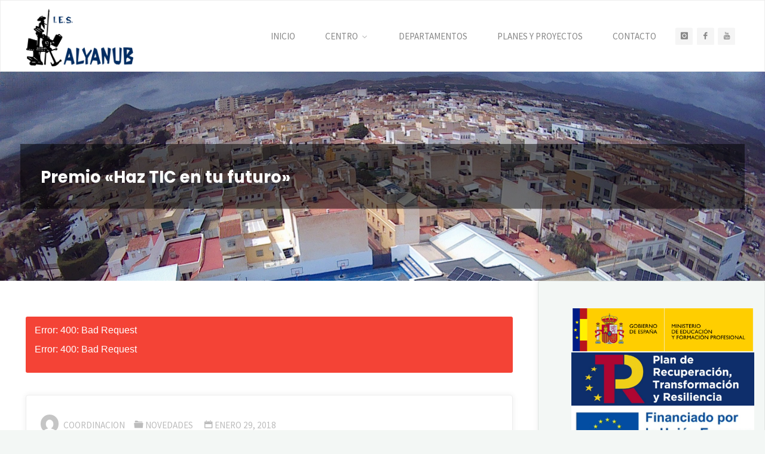

--- FILE ---
content_type: text/html; charset=UTF-8
request_url: https://iesalyanub.es/premio-haz-tic-en-tu-futuro
body_size: 20458
content:
<!DOCTYPE html>
<html lang="es">
<head>
<meta name="viewport" content="width=device-width, user-scalable=yes, initial-scale=1.0">
<meta http-equiv="X-UA-Compatible" content="IE=edge" /><meta charset="UTF-8">
<link rel="profile" href="http://gmpg.org/xfn/11">
<title>Premio «Haz TIC en tu futuro» &#8211; Instituto de Educación Secundaria</title>
<meta name='robots' content='max-image-preview:large' />
<link rel='dns-prefetch' href='//fonts.googleapis.com' />
<link rel="alternate" type="application/rss+xml" title="Instituto de Educación Secundaria &raquo; Feed" href="https://iesalyanub.es/feed" />
<link rel="alternate" type="application/rss+xml" title="Instituto de Educación Secundaria &raquo; Feed de los comentarios" href="https://iesalyanub.es/comments/feed" />
<link rel="alternate" title="oEmbed (JSON)" type="application/json+oembed" href="https://iesalyanub.es/wp-json/oembed/1.0/embed?url=https%3A%2F%2Fiesalyanub.es%2Fpremio-haz-tic-en-tu-futuro" />
<link rel="alternate" title="oEmbed (XML)" type="text/xml+oembed" href="https://iesalyanub.es/wp-json/oembed/1.0/embed?url=https%3A%2F%2Fiesalyanub.es%2Fpremio-haz-tic-en-tu-futuro&#038;format=xml" />
<style id='wp-img-auto-sizes-contain-inline-css'>
img:is([sizes=auto i],[sizes^="auto," i]){contain-intrinsic-size:3000px 1500px}
/*# sourceURL=wp-img-auto-sizes-contain-inline-css */
</style>
<style id='wp-emoji-styles-inline-css'>

	img.wp-smiley, img.emoji {
		display: inline !important;
		border: none !important;
		box-shadow: none !important;
		height: 1em !important;
		width: 1em !important;
		margin: 0 0.07em !important;
		vertical-align: -0.1em !important;
		background: none !important;
		padding: 0 !important;
	}
/*# sourceURL=wp-emoji-styles-inline-css */
</style>
<style id='wp-block-library-inline-css'>
:root{--wp-block-synced-color:#7a00df;--wp-block-synced-color--rgb:122,0,223;--wp-bound-block-color:var(--wp-block-synced-color);--wp-editor-canvas-background:#ddd;--wp-admin-theme-color:#007cba;--wp-admin-theme-color--rgb:0,124,186;--wp-admin-theme-color-darker-10:#006ba1;--wp-admin-theme-color-darker-10--rgb:0,107,160.5;--wp-admin-theme-color-darker-20:#005a87;--wp-admin-theme-color-darker-20--rgb:0,90,135;--wp-admin-border-width-focus:2px}@media (min-resolution:192dpi){:root{--wp-admin-border-width-focus:1.5px}}.wp-element-button{cursor:pointer}:root .has-very-light-gray-background-color{background-color:#eee}:root .has-very-dark-gray-background-color{background-color:#313131}:root .has-very-light-gray-color{color:#eee}:root .has-very-dark-gray-color{color:#313131}:root .has-vivid-green-cyan-to-vivid-cyan-blue-gradient-background{background:linear-gradient(135deg,#00d084,#0693e3)}:root .has-purple-crush-gradient-background{background:linear-gradient(135deg,#34e2e4,#4721fb 50%,#ab1dfe)}:root .has-hazy-dawn-gradient-background{background:linear-gradient(135deg,#faaca8,#dad0ec)}:root .has-subdued-olive-gradient-background{background:linear-gradient(135deg,#fafae1,#67a671)}:root .has-atomic-cream-gradient-background{background:linear-gradient(135deg,#fdd79a,#004a59)}:root .has-nightshade-gradient-background{background:linear-gradient(135deg,#330968,#31cdcf)}:root .has-midnight-gradient-background{background:linear-gradient(135deg,#020381,#2874fc)}:root{--wp--preset--font-size--normal:16px;--wp--preset--font-size--huge:42px}.has-regular-font-size{font-size:1em}.has-larger-font-size{font-size:2.625em}.has-normal-font-size{font-size:var(--wp--preset--font-size--normal)}.has-huge-font-size{font-size:var(--wp--preset--font-size--huge)}.has-text-align-center{text-align:center}.has-text-align-left{text-align:left}.has-text-align-right{text-align:right}.has-fit-text{white-space:nowrap!important}#end-resizable-editor-section{display:none}.aligncenter{clear:both}.items-justified-left{justify-content:flex-start}.items-justified-center{justify-content:center}.items-justified-right{justify-content:flex-end}.items-justified-space-between{justify-content:space-between}.screen-reader-text{border:0;clip-path:inset(50%);height:1px;margin:-1px;overflow:hidden;padding:0;position:absolute;width:1px;word-wrap:normal!important}.screen-reader-text:focus{background-color:#ddd;clip-path:none;color:#444;display:block;font-size:1em;height:auto;left:5px;line-height:normal;padding:15px 23px 14px;text-decoration:none;top:5px;width:auto;z-index:100000}html :where(.has-border-color){border-style:solid}html :where([style*=border-top-color]){border-top-style:solid}html :where([style*=border-right-color]){border-right-style:solid}html :where([style*=border-bottom-color]){border-bottom-style:solid}html :where([style*=border-left-color]){border-left-style:solid}html :where([style*=border-width]){border-style:solid}html :where([style*=border-top-width]){border-top-style:solid}html :where([style*=border-right-width]){border-right-style:solid}html :where([style*=border-bottom-width]){border-bottom-style:solid}html :where([style*=border-left-width]){border-left-style:solid}html :where(img[class*=wp-image-]){height:auto;max-width:100%}:where(figure){margin:0 0 1em}html :where(.is-position-sticky){--wp-admin--admin-bar--position-offset:var(--wp-admin--admin-bar--height,0px)}@media screen and (max-width:600px){html :where(.is-position-sticky){--wp-admin--admin-bar--position-offset:0px}}

/*# sourceURL=wp-block-library-inline-css */
</style><style id='wp-block-button-inline-css'>
.wp-block-button__link{align-content:center;box-sizing:border-box;cursor:pointer;display:inline-block;height:100%;text-align:center;word-break:break-word}.wp-block-button__link.aligncenter{text-align:center}.wp-block-button__link.alignright{text-align:right}:where(.wp-block-button__link){border-radius:9999px;box-shadow:none;padding:calc(.667em + 2px) calc(1.333em + 2px);text-decoration:none}.wp-block-button[style*=text-decoration] .wp-block-button__link{text-decoration:inherit}.wp-block-buttons>.wp-block-button.has-custom-width{max-width:none}.wp-block-buttons>.wp-block-button.has-custom-width .wp-block-button__link{width:100%}.wp-block-buttons>.wp-block-button.has-custom-font-size .wp-block-button__link{font-size:inherit}.wp-block-buttons>.wp-block-button.wp-block-button__width-25{width:calc(25% - var(--wp--style--block-gap, .5em)*.75)}.wp-block-buttons>.wp-block-button.wp-block-button__width-50{width:calc(50% - var(--wp--style--block-gap, .5em)*.5)}.wp-block-buttons>.wp-block-button.wp-block-button__width-75{width:calc(75% - var(--wp--style--block-gap, .5em)*.25)}.wp-block-buttons>.wp-block-button.wp-block-button__width-100{flex-basis:100%;width:100%}.wp-block-buttons.is-vertical>.wp-block-button.wp-block-button__width-25{width:25%}.wp-block-buttons.is-vertical>.wp-block-button.wp-block-button__width-50{width:50%}.wp-block-buttons.is-vertical>.wp-block-button.wp-block-button__width-75{width:75%}.wp-block-button.is-style-squared,.wp-block-button__link.wp-block-button.is-style-squared{border-radius:0}.wp-block-button.no-border-radius,.wp-block-button__link.no-border-radius{border-radius:0!important}:root :where(.wp-block-button .wp-block-button__link.is-style-outline),:root :where(.wp-block-button.is-style-outline>.wp-block-button__link){border:2px solid;padding:.667em 1.333em}:root :where(.wp-block-button .wp-block-button__link.is-style-outline:not(.has-text-color)),:root :where(.wp-block-button.is-style-outline>.wp-block-button__link:not(.has-text-color)){color:currentColor}:root :where(.wp-block-button .wp-block-button__link.is-style-outline:not(.has-background)),:root :where(.wp-block-button.is-style-outline>.wp-block-button__link:not(.has-background)){background-color:initial;background-image:none}
/*# sourceURL=https://iesalyanub.es/wp-includes/blocks/button/style.min.css */
</style>
<style id='wp-block-heading-inline-css'>
h1:where(.wp-block-heading).has-background,h2:where(.wp-block-heading).has-background,h3:where(.wp-block-heading).has-background,h4:where(.wp-block-heading).has-background,h5:where(.wp-block-heading).has-background,h6:where(.wp-block-heading).has-background{padding:1.25em 2.375em}h1.has-text-align-left[style*=writing-mode]:where([style*=vertical-lr]),h1.has-text-align-right[style*=writing-mode]:where([style*=vertical-rl]),h2.has-text-align-left[style*=writing-mode]:where([style*=vertical-lr]),h2.has-text-align-right[style*=writing-mode]:where([style*=vertical-rl]),h3.has-text-align-left[style*=writing-mode]:where([style*=vertical-lr]),h3.has-text-align-right[style*=writing-mode]:where([style*=vertical-rl]),h4.has-text-align-left[style*=writing-mode]:where([style*=vertical-lr]),h4.has-text-align-right[style*=writing-mode]:where([style*=vertical-rl]),h5.has-text-align-left[style*=writing-mode]:where([style*=vertical-lr]),h5.has-text-align-right[style*=writing-mode]:where([style*=vertical-rl]),h6.has-text-align-left[style*=writing-mode]:where([style*=vertical-lr]),h6.has-text-align-right[style*=writing-mode]:where([style*=vertical-rl]){rotate:180deg}
/*# sourceURL=https://iesalyanub.es/wp-includes/blocks/heading/style.min.css */
</style>
<style id='wp-block-image-inline-css'>
.wp-block-image>a,.wp-block-image>figure>a{display:inline-block}.wp-block-image img{box-sizing:border-box;height:auto;max-width:100%;vertical-align:bottom}@media not (prefers-reduced-motion){.wp-block-image img.hide{visibility:hidden}.wp-block-image img.show{animation:show-content-image .4s}}.wp-block-image[style*=border-radius] img,.wp-block-image[style*=border-radius]>a{border-radius:inherit}.wp-block-image.has-custom-border img{box-sizing:border-box}.wp-block-image.aligncenter{text-align:center}.wp-block-image.alignfull>a,.wp-block-image.alignwide>a{width:100%}.wp-block-image.alignfull img,.wp-block-image.alignwide img{height:auto;width:100%}.wp-block-image .aligncenter,.wp-block-image .alignleft,.wp-block-image .alignright,.wp-block-image.aligncenter,.wp-block-image.alignleft,.wp-block-image.alignright{display:table}.wp-block-image .aligncenter>figcaption,.wp-block-image .alignleft>figcaption,.wp-block-image .alignright>figcaption,.wp-block-image.aligncenter>figcaption,.wp-block-image.alignleft>figcaption,.wp-block-image.alignright>figcaption{caption-side:bottom;display:table-caption}.wp-block-image .alignleft{float:left;margin:.5em 1em .5em 0}.wp-block-image .alignright{float:right;margin:.5em 0 .5em 1em}.wp-block-image .aligncenter{margin-left:auto;margin-right:auto}.wp-block-image :where(figcaption){margin-bottom:1em;margin-top:.5em}.wp-block-image.is-style-circle-mask img{border-radius:9999px}@supports ((-webkit-mask-image:none) or (mask-image:none)) or (-webkit-mask-image:none){.wp-block-image.is-style-circle-mask img{border-radius:0;-webkit-mask-image:url('data:image/svg+xml;utf8,<svg viewBox="0 0 100 100" xmlns="http://www.w3.org/2000/svg"><circle cx="50" cy="50" r="50"/></svg>');mask-image:url('data:image/svg+xml;utf8,<svg viewBox="0 0 100 100" xmlns="http://www.w3.org/2000/svg"><circle cx="50" cy="50" r="50"/></svg>');mask-mode:alpha;-webkit-mask-position:center;mask-position:center;-webkit-mask-repeat:no-repeat;mask-repeat:no-repeat;-webkit-mask-size:contain;mask-size:contain}}:root :where(.wp-block-image.is-style-rounded img,.wp-block-image .is-style-rounded img){border-radius:9999px}.wp-block-image figure{margin:0}.wp-lightbox-container{display:flex;flex-direction:column;position:relative}.wp-lightbox-container img{cursor:zoom-in}.wp-lightbox-container img:hover+button{opacity:1}.wp-lightbox-container button{align-items:center;backdrop-filter:blur(16px) saturate(180%);background-color:#5a5a5a40;border:none;border-radius:4px;cursor:zoom-in;display:flex;height:20px;justify-content:center;opacity:0;padding:0;position:absolute;right:16px;text-align:center;top:16px;width:20px;z-index:100}@media not (prefers-reduced-motion){.wp-lightbox-container button{transition:opacity .2s ease}}.wp-lightbox-container button:focus-visible{outline:3px auto #5a5a5a40;outline:3px auto -webkit-focus-ring-color;outline-offset:3px}.wp-lightbox-container button:hover{cursor:pointer;opacity:1}.wp-lightbox-container button:focus{opacity:1}.wp-lightbox-container button:focus,.wp-lightbox-container button:hover,.wp-lightbox-container button:not(:hover):not(:active):not(.has-background){background-color:#5a5a5a40;border:none}.wp-lightbox-overlay{box-sizing:border-box;cursor:zoom-out;height:100vh;left:0;overflow:hidden;position:fixed;top:0;visibility:hidden;width:100%;z-index:100000}.wp-lightbox-overlay .close-button{align-items:center;cursor:pointer;display:flex;justify-content:center;min-height:40px;min-width:40px;padding:0;position:absolute;right:calc(env(safe-area-inset-right) + 16px);top:calc(env(safe-area-inset-top) + 16px);z-index:5000000}.wp-lightbox-overlay .close-button:focus,.wp-lightbox-overlay .close-button:hover,.wp-lightbox-overlay .close-button:not(:hover):not(:active):not(.has-background){background:none;border:none}.wp-lightbox-overlay .lightbox-image-container{height:var(--wp--lightbox-container-height);left:50%;overflow:hidden;position:absolute;top:50%;transform:translate(-50%,-50%);transform-origin:top left;width:var(--wp--lightbox-container-width);z-index:9999999999}.wp-lightbox-overlay .wp-block-image{align-items:center;box-sizing:border-box;display:flex;height:100%;justify-content:center;margin:0;position:relative;transform-origin:0 0;width:100%;z-index:3000000}.wp-lightbox-overlay .wp-block-image img{height:var(--wp--lightbox-image-height);min-height:var(--wp--lightbox-image-height);min-width:var(--wp--lightbox-image-width);width:var(--wp--lightbox-image-width)}.wp-lightbox-overlay .wp-block-image figcaption{display:none}.wp-lightbox-overlay button{background:none;border:none}.wp-lightbox-overlay .scrim{background-color:#fff;height:100%;opacity:.9;position:absolute;width:100%;z-index:2000000}.wp-lightbox-overlay.active{visibility:visible}@media not (prefers-reduced-motion){.wp-lightbox-overlay.active{animation:turn-on-visibility .25s both}.wp-lightbox-overlay.active img{animation:turn-on-visibility .35s both}.wp-lightbox-overlay.show-closing-animation:not(.active){animation:turn-off-visibility .35s both}.wp-lightbox-overlay.show-closing-animation:not(.active) img{animation:turn-off-visibility .25s both}.wp-lightbox-overlay.zoom.active{animation:none;opacity:1;visibility:visible}.wp-lightbox-overlay.zoom.active .lightbox-image-container{animation:lightbox-zoom-in .4s}.wp-lightbox-overlay.zoom.active .lightbox-image-container img{animation:none}.wp-lightbox-overlay.zoom.active .scrim{animation:turn-on-visibility .4s forwards}.wp-lightbox-overlay.zoom.show-closing-animation:not(.active){animation:none}.wp-lightbox-overlay.zoom.show-closing-animation:not(.active) .lightbox-image-container{animation:lightbox-zoom-out .4s}.wp-lightbox-overlay.zoom.show-closing-animation:not(.active) .lightbox-image-container img{animation:none}.wp-lightbox-overlay.zoom.show-closing-animation:not(.active) .scrim{animation:turn-off-visibility .4s forwards}}@keyframes show-content-image{0%{visibility:hidden}99%{visibility:hidden}to{visibility:visible}}@keyframes turn-on-visibility{0%{opacity:0}to{opacity:1}}@keyframes turn-off-visibility{0%{opacity:1;visibility:visible}99%{opacity:0;visibility:visible}to{opacity:0;visibility:hidden}}@keyframes lightbox-zoom-in{0%{transform:translate(calc((-100vw + var(--wp--lightbox-scrollbar-width))/2 + var(--wp--lightbox-initial-left-position)),calc(-50vh + var(--wp--lightbox-initial-top-position))) scale(var(--wp--lightbox-scale))}to{transform:translate(-50%,-50%) scale(1)}}@keyframes lightbox-zoom-out{0%{transform:translate(-50%,-50%) scale(1);visibility:visible}99%{visibility:visible}to{transform:translate(calc((-100vw + var(--wp--lightbox-scrollbar-width))/2 + var(--wp--lightbox-initial-left-position)),calc(-50vh + var(--wp--lightbox-initial-top-position))) scale(var(--wp--lightbox-scale));visibility:hidden}}
/*# sourceURL=https://iesalyanub.es/wp-includes/blocks/image/style.min.css */
</style>
<style id='wp-block-list-inline-css'>
ol,ul{box-sizing:border-box}:root :where(.wp-block-list.has-background){padding:1.25em 2.375em}
/*# sourceURL=https://iesalyanub.es/wp-includes/blocks/list/style.min.css */
</style>
<style id='wp-block-buttons-inline-css'>
.wp-block-buttons{box-sizing:border-box}.wp-block-buttons.is-vertical{flex-direction:column}.wp-block-buttons.is-vertical>.wp-block-button:last-child{margin-bottom:0}.wp-block-buttons>.wp-block-button{display:inline-block;margin:0}.wp-block-buttons.is-content-justification-left{justify-content:flex-start}.wp-block-buttons.is-content-justification-left.is-vertical{align-items:flex-start}.wp-block-buttons.is-content-justification-center{justify-content:center}.wp-block-buttons.is-content-justification-center.is-vertical{align-items:center}.wp-block-buttons.is-content-justification-right{justify-content:flex-end}.wp-block-buttons.is-content-justification-right.is-vertical{align-items:flex-end}.wp-block-buttons.is-content-justification-space-between{justify-content:space-between}.wp-block-buttons.aligncenter{text-align:center}.wp-block-buttons:not(.is-content-justification-space-between,.is-content-justification-right,.is-content-justification-left,.is-content-justification-center) .wp-block-button.aligncenter{margin-left:auto;margin-right:auto;width:100%}.wp-block-buttons[style*=text-decoration] .wp-block-button,.wp-block-buttons[style*=text-decoration] .wp-block-button__link{text-decoration:inherit}.wp-block-buttons.has-custom-font-size .wp-block-button__link{font-size:inherit}.wp-block-buttons .wp-block-button__link{width:100%}.wp-block-button.aligncenter{text-align:center}
/*# sourceURL=https://iesalyanub.es/wp-includes/blocks/buttons/style.min.css */
</style>
<style id='wp-block-group-inline-css'>
.wp-block-group{box-sizing:border-box}:where(.wp-block-group.wp-block-group-is-layout-constrained){position:relative}
/*# sourceURL=https://iesalyanub.es/wp-includes/blocks/group/style.min.css */
</style>
<style id='wp-block-separator-inline-css'>
@charset "UTF-8";.wp-block-separator{border:none;border-top:2px solid}:root :where(.wp-block-separator.is-style-dots){height:auto;line-height:1;text-align:center}:root :where(.wp-block-separator.is-style-dots):before{color:currentColor;content:"···";font-family:serif;font-size:1.5em;letter-spacing:2em;padding-left:2em}.wp-block-separator.is-style-dots{background:none!important;border:none!important}
/*# sourceURL=https://iesalyanub.es/wp-includes/blocks/separator/style.min.css */
</style>
<link rel='stylesheet' id='qligg-swiper-css' href='https://iesalyanub.es/wp-content/plugins/insta-gallery/assets/frontend/swiper/swiper.min.css?ver=4.6.1' media='all' />
<link rel='stylesheet' id='qligg-frontend-css' href='https://iesalyanub.es/wp-content/plugins/insta-gallery/build/frontend/css/style.css?ver=4.6.1' media='all' />
<style id='global-styles-inline-css'>
:root{--wp--preset--aspect-ratio--square: 1;--wp--preset--aspect-ratio--4-3: 4/3;--wp--preset--aspect-ratio--3-4: 3/4;--wp--preset--aspect-ratio--3-2: 3/2;--wp--preset--aspect-ratio--2-3: 2/3;--wp--preset--aspect-ratio--16-9: 16/9;--wp--preset--aspect-ratio--9-16: 9/16;--wp--preset--color--black: #000000;--wp--preset--color--cyan-bluish-gray: #abb8c3;--wp--preset--color--white: #ffffff;--wp--preset--color--pale-pink: #f78da7;--wp--preset--color--vivid-red: #cf2e2e;--wp--preset--color--luminous-vivid-orange: #ff6900;--wp--preset--color--luminous-vivid-amber: #fcb900;--wp--preset--color--light-green-cyan: #7bdcb5;--wp--preset--color--vivid-green-cyan: #00d084;--wp--preset--color--pale-cyan-blue: #8ed1fc;--wp--preset--color--vivid-cyan-blue: #0693e3;--wp--preset--color--vivid-purple: #9b51e0;--wp--preset--color--accent-1: #1e73be;--wp--preset--color--accent-2: #8d9196;--wp--preset--color--headings: #444444;--wp--preset--color--sitetext: #777777;--wp--preset--color--sitebg: #FFFFFF;--wp--preset--gradient--vivid-cyan-blue-to-vivid-purple: linear-gradient(135deg,rgb(6,147,227) 0%,rgb(155,81,224) 100%);--wp--preset--gradient--light-green-cyan-to-vivid-green-cyan: linear-gradient(135deg,rgb(122,220,180) 0%,rgb(0,208,130) 100%);--wp--preset--gradient--luminous-vivid-amber-to-luminous-vivid-orange: linear-gradient(135deg,rgb(252,185,0) 0%,rgb(255,105,0) 100%);--wp--preset--gradient--luminous-vivid-orange-to-vivid-red: linear-gradient(135deg,rgb(255,105,0) 0%,rgb(207,46,46) 100%);--wp--preset--gradient--very-light-gray-to-cyan-bluish-gray: linear-gradient(135deg,rgb(238,238,238) 0%,rgb(169,184,195) 100%);--wp--preset--gradient--cool-to-warm-spectrum: linear-gradient(135deg,rgb(74,234,220) 0%,rgb(151,120,209) 20%,rgb(207,42,186) 40%,rgb(238,44,130) 60%,rgb(251,105,98) 80%,rgb(254,248,76) 100%);--wp--preset--gradient--blush-light-purple: linear-gradient(135deg,rgb(255,206,236) 0%,rgb(152,150,240) 100%);--wp--preset--gradient--blush-bordeaux: linear-gradient(135deg,rgb(254,205,165) 0%,rgb(254,45,45) 50%,rgb(107,0,62) 100%);--wp--preset--gradient--luminous-dusk: linear-gradient(135deg,rgb(255,203,112) 0%,rgb(199,81,192) 50%,rgb(65,88,208) 100%);--wp--preset--gradient--pale-ocean: linear-gradient(135deg,rgb(255,245,203) 0%,rgb(182,227,212) 50%,rgb(51,167,181) 100%);--wp--preset--gradient--electric-grass: linear-gradient(135deg,rgb(202,248,128) 0%,rgb(113,206,126) 100%);--wp--preset--gradient--midnight: linear-gradient(135deg,rgb(2,3,129) 0%,rgb(40,116,252) 100%);--wp--preset--font-size--small: 10px;--wp--preset--font-size--medium: 20px;--wp--preset--font-size--large: 27px;--wp--preset--font-size--x-large: 42px;--wp--preset--font-size--normal: 17px;--wp--preset--font-size--larger: 43px;--wp--preset--spacing--20: 0.44rem;--wp--preset--spacing--30: 0.67rem;--wp--preset--spacing--40: 1rem;--wp--preset--spacing--50: 1.5rem;--wp--preset--spacing--60: 2.25rem;--wp--preset--spacing--70: 3.38rem;--wp--preset--spacing--80: 5.06rem;--wp--preset--shadow--natural: 6px 6px 9px rgba(0, 0, 0, 0.2);--wp--preset--shadow--deep: 12px 12px 50px rgba(0, 0, 0, 0.4);--wp--preset--shadow--sharp: 6px 6px 0px rgba(0, 0, 0, 0.2);--wp--preset--shadow--outlined: 6px 6px 0px -3px rgb(255, 255, 255), 6px 6px rgb(0, 0, 0);--wp--preset--shadow--crisp: 6px 6px 0px rgb(0, 0, 0);}:where(.is-layout-flex){gap: 0.5em;}:where(.is-layout-grid){gap: 0.5em;}body .is-layout-flex{display: flex;}.is-layout-flex{flex-wrap: wrap;align-items: center;}.is-layout-flex > :is(*, div){margin: 0;}body .is-layout-grid{display: grid;}.is-layout-grid > :is(*, div){margin: 0;}:where(.wp-block-columns.is-layout-flex){gap: 2em;}:where(.wp-block-columns.is-layout-grid){gap: 2em;}:where(.wp-block-post-template.is-layout-flex){gap: 1.25em;}:where(.wp-block-post-template.is-layout-grid){gap: 1.25em;}.has-black-color{color: var(--wp--preset--color--black) !important;}.has-cyan-bluish-gray-color{color: var(--wp--preset--color--cyan-bluish-gray) !important;}.has-white-color{color: var(--wp--preset--color--white) !important;}.has-pale-pink-color{color: var(--wp--preset--color--pale-pink) !important;}.has-vivid-red-color{color: var(--wp--preset--color--vivid-red) !important;}.has-luminous-vivid-orange-color{color: var(--wp--preset--color--luminous-vivid-orange) !important;}.has-luminous-vivid-amber-color{color: var(--wp--preset--color--luminous-vivid-amber) !important;}.has-light-green-cyan-color{color: var(--wp--preset--color--light-green-cyan) !important;}.has-vivid-green-cyan-color{color: var(--wp--preset--color--vivid-green-cyan) !important;}.has-pale-cyan-blue-color{color: var(--wp--preset--color--pale-cyan-blue) !important;}.has-vivid-cyan-blue-color{color: var(--wp--preset--color--vivid-cyan-blue) !important;}.has-vivid-purple-color{color: var(--wp--preset--color--vivid-purple) !important;}.has-black-background-color{background-color: var(--wp--preset--color--black) !important;}.has-cyan-bluish-gray-background-color{background-color: var(--wp--preset--color--cyan-bluish-gray) !important;}.has-white-background-color{background-color: var(--wp--preset--color--white) !important;}.has-pale-pink-background-color{background-color: var(--wp--preset--color--pale-pink) !important;}.has-vivid-red-background-color{background-color: var(--wp--preset--color--vivid-red) !important;}.has-luminous-vivid-orange-background-color{background-color: var(--wp--preset--color--luminous-vivid-orange) !important;}.has-luminous-vivid-amber-background-color{background-color: var(--wp--preset--color--luminous-vivid-amber) !important;}.has-light-green-cyan-background-color{background-color: var(--wp--preset--color--light-green-cyan) !important;}.has-vivid-green-cyan-background-color{background-color: var(--wp--preset--color--vivid-green-cyan) !important;}.has-pale-cyan-blue-background-color{background-color: var(--wp--preset--color--pale-cyan-blue) !important;}.has-vivid-cyan-blue-background-color{background-color: var(--wp--preset--color--vivid-cyan-blue) !important;}.has-vivid-purple-background-color{background-color: var(--wp--preset--color--vivid-purple) !important;}.has-black-border-color{border-color: var(--wp--preset--color--black) !important;}.has-cyan-bluish-gray-border-color{border-color: var(--wp--preset--color--cyan-bluish-gray) !important;}.has-white-border-color{border-color: var(--wp--preset--color--white) !important;}.has-pale-pink-border-color{border-color: var(--wp--preset--color--pale-pink) !important;}.has-vivid-red-border-color{border-color: var(--wp--preset--color--vivid-red) !important;}.has-luminous-vivid-orange-border-color{border-color: var(--wp--preset--color--luminous-vivid-orange) !important;}.has-luminous-vivid-amber-border-color{border-color: var(--wp--preset--color--luminous-vivid-amber) !important;}.has-light-green-cyan-border-color{border-color: var(--wp--preset--color--light-green-cyan) !important;}.has-vivid-green-cyan-border-color{border-color: var(--wp--preset--color--vivid-green-cyan) !important;}.has-pale-cyan-blue-border-color{border-color: var(--wp--preset--color--pale-cyan-blue) !important;}.has-vivid-cyan-blue-border-color{border-color: var(--wp--preset--color--vivid-cyan-blue) !important;}.has-vivid-purple-border-color{border-color: var(--wp--preset--color--vivid-purple) !important;}.has-vivid-cyan-blue-to-vivid-purple-gradient-background{background: var(--wp--preset--gradient--vivid-cyan-blue-to-vivid-purple) !important;}.has-light-green-cyan-to-vivid-green-cyan-gradient-background{background: var(--wp--preset--gradient--light-green-cyan-to-vivid-green-cyan) !important;}.has-luminous-vivid-amber-to-luminous-vivid-orange-gradient-background{background: var(--wp--preset--gradient--luminous-vivid-amber-to-luminous-vivid-orange) !important;}.has-luminous-vivid-orange-to-vivid-red-gradient-background{background: var(--wp--preset--gradient--luminous-vivid-orange-to-vivid-red) !important;}.has-very-light-gray-to-cyan-bluish-gray-gradient-background{background: var(--wp--preset--gradient--very-light-gray-to-cyan-bluish-gray) !important;}.has-cool-to-warm-spectrum-gradient-background{background: var(--wp--preset--gradient--cool-to-warm-spectrum) !important;}.has-blush-light-purple-gradient-background{background: var(--wp--preset--gradient--blush-light-purple) !important;}.has-blush-bordeaux-gradient-background{background: var(--wp--preset--gradient--blush-bordeaux) !important;}.has-luminous-dusk-gradient-background{background: var(--wp--preset--gradient--luminous-dusk) !important;}.has-pale-ocean-gradient-background{background: var(--wp--preset--gradient--pale-ocean) !important;}.has-electric-grass-gradient-background{background: var(--wp--preset--gradient--electric-grass) !important;}.has-midnight-gradient-background{background: var(--wp--preset--gradient--midnight) !important;}.has-small-font-size{font-size: var(--wp--preset--font-size--small) !important;}.has-medium-font-size{font-size: var(--wp--preset--font-size--medium) !important;}.has-large-font-size{font-size: var(--wp--preset--font-size--large) !important;}.has-x-large-font-size{font-size: var(--wp--preset--font-size--x-large) !important;}
/*# sourceURL=global-styles-inline-css */
</style>

<style id='classic-theme-styles-inline-css'>
/*! This file is auto-generated */
.wp-block-button__link{color:#fff;background-color:#32373c;border-radius:9999px;box-shadow:none;text-decoration:none;padding:calc(.667em + 2px) calc(1.333em + 2px);font-size:1.125em}.wp-block-file__button{background:#32373c;color:#fff;text-decoration:none}
/*# sourceURL=/wp-includes/css/classic-themes.min.css */
</style>
<link rel='stylesheet' id='contact-form-7-css' href='https://iesalyanub.es/wp-content/plugins/contact-form-7/includes/css/styles.css?ver=5.9.4' media='all' />
<link rel='stylesheet' id='kahuna-themefonts-css' href='https://iesalyanub.es/wp-content/themes/kahuna/resources/fonts/fontfaces.css?ver=1.7.0.1' media='all' />
<link rel='stylesheet' id='kahuna-googlefonts-css' href='//fonts.googleapis.com/css?family=Source+Sans+Pro%3A400%2C300%2C700%7CSource+Sans+Pro%3A%7CPoppins%3A%7CSource+Sans+Pro%3A100%2C200%2C300%2C400%2C500%2C600%2C700%2C800%2C900%7CPoppins%3A700%7CSource+Sans+Pro%3A400&#038;ver=1.7.0.1' media='all' />
<link rel='stylesheet' id='kahuna-main-css' href='https://iesalyanub.es/wp-content/themes/kahuna/style.css?ver=1.7.0.1' media='all' />
<style id='kahuna-main-inline-css'>
 body:not(.kahuna-landing-page) #container, #site-header-main-inside, #colophon-inside, .footer-inside, #breadcrumbs-container-inside, #header-page-title { margin: 0 auto; max-width: 1380px; } body:not(.kahuna-landing-page) #container { max-width: calc( 1380px - 4em ); } #primary { width: 320px; } #secondary { width: 380px; } #container.one-column .main { width: 100%; } #container.two-columns-right #secondary { float: right; } #container.two-columns-right .main, .two-columns-right #breadcrumbs { width: calc( 100% - 380px ); float: left; } #container.two-columns-left #primary { float: left; } #container.two-columns-left .main, .two-columns-left #breadcrumbs { width: calc( 100% - 320px ); float: right; } #container.three-columns-right #primary, #container.three-columns-left #primary, #container.three-columns-sided #primary { float: left; } #container.three-columns-right #secondary, #container.three-columns-left #secondary, #container.three-columns-sided #secondary { float: left; } #container.three-columns-right #primary, #container.three-columns-left #secondary { margin-left: 0%; margin-right: 0%; } #container.three-columns-right .main, .three-columns-right #breadcrumbs { width: calc( 100% - 700px ); float: left; } #container.three-columns-left .main, .three-columns-left #breadcrumbs { width: calc( 100% - 700px ); float: right; } #container.three-columns-sided #secondary { float: right; } #container.three-columns-sided .main, .three-columns-sided #breadcrumbs { width: calc( 100% - 700px ); float: right; } .three-columns-sided #breadcrumbs { margin: 0 calc( 0% + 380px ) 0 -1920px; } html { font-family: 'Source Sans Pro'; font-weight: 400; font-size: 17px; font-weight: 400; line-height: 1.8; } #site-title { font-family: Poppins; font-size: 110%; font-weight: 700; } #access ul li a { font-family: Source Sans Pro; font-size: 90%; font-weight: 400; } .widget-title { font-family: Poppins; font-size: 100%; font-weight: 700; } .widget-container { font-family: Source Sans Pro; font-size: 100%; font-weight: 400; } .entry-title, .page-title { font-family: Poppins; font-size: 160%; font-weight: 700; } .entry-meta > span { font-family: Source Sans Pro; font-weight: 400; } /*.post-thumbnail-container*/ .entry-meta > span { font-size: 90%; } .page-link, .pagination, .author-info .author-link, .comment .reply a, .comment-meta, .byline { font-family: Source Sans Pro; } .content-masonry .entry-title { font-size: 128%; } h1 { font-size: 2.33em; } h2 { font-size: 2.06em; } h3 { font-size: 1.79em; } h4 { font-size: 1.52em; } h5 { font-size: 1.25em; } h6 { font-size: 0.98em; } h1, h2, h3, h4, h5, h6 { font-family: Poppins; font-weight: 700; } body { color: #777777; background-color: #F3F7f5; } .lp-staticslider .staticslider-caption-title, .seriousslider.seriousslider-theme .seriousslider-caption-title, .lp-staticslider .staticslider-caption-text, .seriousslider.seriousslider-theme .seriousslider-caption-text, .lp-staticslider .staticslider-caption-text a { color: #FFFFFF; } #site-header-main, #site-header-main.header-fixed #site-header-main-inside, #access ul ul, .menu-search-animated .searchform input[type="search"], #access .menu-search-animated .searchform, #access::after, .kahuna-over-menu .header-fixed#site-header-main, .kahuna-over-menu .header-fixed#site-header-main #access:after { background-color: #FFFFFF; } #site-header-main { border-bottom-color: rgba(0,0,0,.05); } .kahuna-over-menu .header-fixed#site-header-main #site-title a, #nav-toggle { color: #1e73be; } #access > div > ul > li, #access > div > ul > li > a, .kahuna-over-menu .header-fixed#site-header-main #access > div > ul > li:not([class*='current']), .kahuna-over-menu .header-fixed#site-header-main #access > div > ul > li:not([class*='current']) > a, .kahuna-over-menu .header-fixed#site-header-main #sheader.socials a::before, #sheader.socials a::before, #access .menu-search-animated .searchform input[type="search"], #mobile-menu { color: #888888; } .kahuna-over-menu .header-fixed#site-header-main #sheader.socials a:hover::before, #sheader.socials a:hover::before { color: #FFFFFF; } #access ul.sub-menu li a, #access ul.children li a { color: #888888; } #access ul.sub-menu li a, #access ul.children li a { background-color: #FFFFFF; } #access > div > ul > li:hover > a, #access > div > ul > li a:hover, #access > div > ul > li:hover, .kahuna-over-menu .header-fixed#site-header-main #access > div > ul > li > a:hover, .kahuna-over-menu .header-fixed#site-header-main #access > div > ul > li:hover { color: #1e73be; } #access > div > ul > li > a > span::before, #site-title::before { background-color: #1e73be; } #site-title a:hover { color: #1e73be; } #access > div > ul > li.current_page_item > a, #access > div > ul > li.current-menu-item > a, #access > div > ul > li.current_page_ancestor > a, #access > div > ul > li.current-menu-ancestor > a, #access .sub-menu, #access .children, .kahuna-over-menu .header-fixed#site-header-main #access > div > ul > li > a { color: #8d9196; } #access ul.children > li.current_page_item > a, #access ul.sub-menu > li.current-menu-item > a, #access ul.children > li.current_page_ancestor > a, #access ul.sub-menu > li.current-menu-ancestor > a { color: #8d9196; } #access .sub-menu li:not(:last-child) span, #access .children li:not(:last-child) span { border-bottom: 1px solid #eeeeee; } .searchform .searchsubmit { color: #777777; } body:not(.kahuna-landing-page) article.hentry, body:not(.kahuna-landing-page) .main, body.kahuna-boxed-layout:not(.kahuna-landing-page) #container { background-color: #FFFFFF; } .pagination a, .pagination span { border-color: #eeeeee; } .page-link a, .page-link span em { background-color: #eeeeee; } .pagination a:hover, .pagination span:hover, .page-link a:hover, .page-link span em:hover { background-color: #eeeeee; } .post-thumbnail-container .featured-image-meta, #header-page-title-inside, .lp-staticslider .staticslider-caption-text span, .seriousslider.seriousslider-theme .seriousslider-caption-text span { background-color: rgba(0,0,0, 0.5); } .lp-staticslider .staticslider-caption-title span, .seriousslider.seriousslider-theme .seriousslider-caption-title span { background-color: rgba(30,115,190, 0.5); } .post-thumbnail-container .featured-image-link::before { background-color: #1e73be; } #header-page-title .entry-meta .bl_categ a { background-color: #1e73be; } #header-page-title .entry-meta .bl_categ a:hover { background-color: #2f84cf; } .widget-title span { border-bottom-color: #1e73be; } #colophon, #footer { background-color: #1E2C35; color: #BBBBBB; } #colophon { border-top: 5px solid #414f58 } #footer-bottom { background: #192730; } .entry-title a:active, .entry-title a:hover { color: #1e73be; } .entry-title a:hover { border-top-color: #1e73be; } span.entry-format { color: #1e73be; } .entry-content blockquote::before, .entry-content blockquote::after { color: rgba(119,119,119,0.2); } .entry-content h5, .entry-content h6, .lp-text-content h5, .lp-text-content h6 { color: #8d9196; } .entry-content h1, .entry-content h2, .entry-content h3, .entry-content h4, .lp-text-content h1, .lp-text-content h2, .lp-text-content h3, .lp-text-content h4 { color: #444444; } a { color: #1e73be; } a:hover, .entry-meta span a:hover, .comments-link a:hover { color: #8d9196; } .entry-meta > span.comments-link { top: 0.8em; } .socials a:before { color: #1e73be; } #sheader.socials a:before { background-color: #f5f5f5; } #sfooter.socials a:before, .widget_cryout_socials .socials a:before { background-color: #28363f; } .sidey .socials a:before { background-color: #FFFFFF; } #sheader.socials a:hover:before { background-color: #1e73be; color: #FFFFFF; } #sfooter.socials a:hover:before, .widget_cryout_socials .socials a:hover:before { background-color: #1e73be; color: #1E2C35; } .sidey a:hover:before { background-color: #1e73be; color: #FFFFFF; } .kahuna-normalizedtags #content .tagcloud a { color: #FFFFFF; background-color: #1e73be; } .kahuna-normalizedtags #content .tagcloud a:hover { background-color: #8d9196; } #nav-fixed i, #nav-fixed a + a { background-color: rgba(215,215,215,0.8); } #nav-fixed a:hover i, #nav-fixed a:hover + a, #nav-fixed a + a:hover { background-color: rgba(30,115,190,0.8); } #nav-fixed i, #nav-fixed span { color: #FFFFFF; } button#toTop { color: #1e73be; border-color: #1e73be; } button#toTop:hover { background-color: #1e73be; color: #F3F7f5; border-color: #1e73be; } @media (max-width: 800px) { .cryout #footer-bottom .footer-inside { padding-top: 2.5em; } .cryout .footer-inside a#toTop {background-color: #1e73be; color: #F3F7f5;} .cryout .footer-inside a#toTop:hover { opacity: 0.8;} } a.continue-reading-link, .continue-reading-link::after { background-color:#1e73be; color: #FFFFFF; } .entry-meta .icon-metas:before { color: #bcbcbc; } .kahuna-caption-one .main .wp-caption .wp-caption-text { border-bottom-color: #eeeeee; } .kahuna-caption-two .main .wp-caption .wp-caption-text { background-color: #f5f5f5; } .kahuna-image-one .entry-content img[class*="align"], .kahuna-image-one .entry-summary img[class*="align"], .kahuna-image-two .entry-content img[class*='align'], .kahuna-image-two .entry-summary img[class*='align'] { border-color: #eeeeee; } .kahuna-image-five .entry-content img[class*='align'], .kahuna-image-five .entry-summary img[class*='align'] { border-color: #1e73be; } /* diffs */ span.edit-link a.post-edit-link, span.edit-link a.post-edit-link:hover, span.edit-link .icon-edit:before { color: #777777; } .searchform { border-color: #ebebeb; } #breadcrumbs-container { background-color: #f8f8f8; } .entry-meta span, .entry-meta a, .entry-utility span, .entry-utility a, .entry-meta time, #breadcrumbs-nav, #header-page-title .byline, .footermenu ul li span.sep { color: #bcbcbc; } .footermenu ul li a:hover { color: #1e73be; } .footermenu ul li a::after { background: #1e73be; } #breadcrumbs-nav a { color: #9e9e9e; } .entry-meta span.entry-sticky { background-color: #bcbcbc; color: #FFFFFF; } #commentform { } code, #nav-below .nav-previous a:before, #nav-below .nav-next a:before { background-color: #eeeeee; } pre, .comment-author { border-color: #eeeeee; } pre { background-color: #f8f8f8; } .commentlist .comment-body, .commentlist .pingback { background-color: #f5f5f5; } .commentlist .comment-body::after { border-top-color: #f5f5f5; } article .author-info { border-color: #eeeeee; } .page-header.pad-container { border-color: #eeeeee; } .comment-meta a { color: #dadada; } .commentlist .reply a { color: #c6c6c6; } .commentlist .reply a:hover { border-bottom-color: #1e73be; } select, input[type], textarea { color: #777777; border-color: #e9e9e9; } .searchform input[type="search"], .searchform input[type="search"]:hover, .searchform input[type="search"]:focus { background-color: #FFFFFF; } input[type]:hover, textarea:hover, select:hover, input[type]:focus, textarea:focus, select:focus { background: #f5f5f5; } button, input[type="button"], input[type="submit"], input[type="reset"] { background-color: #1e73be; color: #FFFFFF; } button:hover, input[type="button"]:hover, input[type="submit"]:hover, input[type="reset"]:hover { background-color: #8d9196; } hr { background-color: #f0f0f0; } /* gutenberg */ .wp-block-image.alignwide { margin-left: calc( ( 4% + 2.5em ) * -1 ); margin-right: calc( ( 4% + 2.5em ) * -1 ); } .wp-block-image.alignwide img { /* width: calc( 109% + 5em ); max-width: calc( 109% + 5em ); */ } .has-accent-1-color, .has-accent-1-color:hover { color: #1e73be; } .has-accent-2-color, .has-accent-2-color:hover { color: #8d9196; } .has-headings-color, .has-headings-color:hover { color: #444444; } .has-sitetext-color, .has-sitetext-color:hover { color: #777777; } .has-sitebg-color, .has-sitebg-color:hover { color: #FFFFFF; } .has-accent-1-background-color { background-color: #1e73be; } .has-accent-2-background-color { background-color: #8d9196; } .has-headings-background-color { background-color: #444444; } .has-sitetext-background-color { background-color: #777777; } .has-sitebg-background-color { background-color: #FFFFFF; } .has-small-font-size { font-size: 10px; } .has-regular-font-size { font-size: 17px; } .has-large-font-size { font-size: 27px; } .has-larger-font-size { font-size: 43px; } .has-huge-font-size { font-size: 43px; } /* woocommerce */ .woocommerce-page #respond input#submit.alt, .woocommerce a.button.alt, .woocommerce-page button.button.alt, .woocommerce input.button.alt, .woocommerce #respond input#submit, .woocommerce a.button, .woocommerce button.button, .woocommerce input.button { background-color: #1e73be; color: #FFFFFF; line-height: 1.8; } .woocommerce #respond input#submit:hover, .woocommerce a.button:hover, .woocommerce button.button:hover, .woocommerce input.button:hover { background-color: #4095e0; color: #FFFFFF;} .woocommerce-page #respond input#submit.alt, .woocommerce a.button.alt, .woocommerce-page button.button.alt, .woocommerce input.button.alt { background-color: #8d9196; color: #FFFFFF; line-height: 1.8; } .woocommerce-page #respond input#submit.alt:hover, .woocommerce a.button.alt:hover, .woocommerce-page button.button.alt:hover, .woocommerce input.button.alt:hover { background-color: #afb3b8; color: #FFFFFF;} .woocommerce div.product .woocommerce-tabs ul.tabs li.active { border-bottom-color: #FFFFFF; } .woocommerce #respond input#submit.alt.disabled, .woocommerce #respond input#submit.alt.disabled:hover, .woocommerce #respond input#submit.alt:disabled, .woocommerce #respond input#submit.alt:disabled:hover, .woocommerce #respond input#submit.alt[disabled]:disabled, .woocommerce #respond input#submit.alt[disabled]:disabled:hover, .woocommerce a.button.alt.disabled, .woocommerce a.button.alt.disabled:hover, .woocommerce a.button.alt:disabled, .woocommerce a.button.alt:disabled:hover, .woocommerce a.button.alt[disabled]:disabled, .woocommerce a.button.alt[disabled]:disabled:hover, .woocommerce button.button.alt.disabled, .woocommerce button.button.alt.disabled:hover, .woocommerce button.button.alt:disabled, .woocommerce button.button.alt:disabled:hover, .woocommerce button.button.alt[disabled]:disabled, .woocommerce button.button.alt[disabled]:disabled:hover, .woocommerce input.button.alt.disabled, .woocommerce input.button.alt.disabled:hover, .woocommerce input.button.alt:disabled, .woocommerce input.button.alt:disabled:hover, .woocommerce input.button.alt[disabled]:disabled, .woocommerce input.button.alt[disabled]:disabled:hover { background-color: #8d9196; } .woocommerce ul.products li.product .price, .woocommerce div.product p.price, .woocommerce div.product span.price { color: #a9a9a9 } #add_payment_method #payment, .woocommerce-cart #payment, .woocommerce-checkout #payment { background: #f5f5f5; } .woocommerce .main .page-title { /*font-size: -0.004em; */ } /* mobile menu */ nav#mobile-menu { background-color: #FFFFFF; } #mobile-nav .searchform input[type="search"]{ background-color: #eeeeee; border-color: rgba(0,0,0,0.15); } nav#mobile-menu ul li.menu-burger { background-color: #f7f7f7 } .main .entry-content, .main .entry-summary { text-align: inherit; } .main p, .main ul, .main ol, .main dd, .main pre, .main hr { margin-bottom: 1em; } .main .entry-content p { text-indent: 0em; } .main a.post-featured-image { background-position: center center; } #header-widget-area { width: 33%; right: 10px; } .kahuna-striped-table .main thead th, .kahuna-bordered-table .main thead th, .kahuna-striped-table .main td, .kahuna-striped-table .main th, .kahuna-bordered-table .main th, .kahuna-bordered-table .main td { border-color: #e9e9e9; } .kahuna-clean-table .main th, .kahuna-striped-table .main tr:nth-child(even) td, .kahuna-striped-table .main tr:nth-child(even) th { background-color: #f6f6f6; } .kahuna-cropped-featured .main .post-thumbnail-container { height: 350px; } .kahuna-responsive-featured .main .post-thumbnail-container { max-height: 350px; height: auto; } article.hentry .article-inner, #content-masonry article.hentry .article-inner { padding: 3%; } #breadcrumbs-nav, body.woocommerce.woocommerce-page #breadcrumbs-nav, .pad-container { padding: 3%; } .kahuna-magazine-two.archive #breadcrumbs-nav, .kahuna-magazine-two.archive .pad-container, .kahuna-magazine-two.search #breadcrumbs-nav, .kahuna-magazine-two.search .pad-container { padding: 1.5%; } .kahuna-magazine-three.archive #breadcrumbs-nav, .kahuna-magazine-three.archive .pad-container, .kahuna-magazine-three.search #breadcrumbs-nav, .kahuna-magazine-three.search .pad-container { padding: 1%; } #site-header-main { height:120px; } #access .menu-search-animated .searchform { height: 119px; line-height: 119px; } .menu-search-animated, #sheader-container, .identity, #nav-toggle { height:120px; line-height:120px; } #access div > ul > li > a { line-height:120px; } #branding { height:120px; } .kahuna-responsive-headerimage #masthead #header-image-main-inside { max-height: 350px; } .kahuna-cropped-headerimage #masthead #header-image-main-inside { height: 350px; } #site-text { display: none; } .kahuna-fixed-menu #header-image-main { margin-top: 120px; } @media (max-width: 640px) { #header-page-title .entry-title { font-size: 140%; } } .lp-staticslider .staticslider-caption, .seriousslider.seriousslider-theme .seriousslider-caption, .kahuna-landing-page .lp-blocks-inside, .kahuna-landing-page .lp-boxes-inside, .kahuna-landing-page .lp-text-inside, .kahuna-landing-page .lp-posts-inside, .kahuna-landing-page .lp-page-inside, .kahuna-landing-page .lp-section-header, .kahuna-landing-page .content-widget { max-width: 1380px; } .kahuna-landing-page .content-widget { margin: 0 auto; } .lp-staticslider { max-height: calc(100vh - 120px); } a.staticslider-button:nth-child(2n+1), .seriousslider-theme .seriousslider-caption-buttons a:nth-child(2n+1) { background-color: #1e73be; color: #FFFFFF; border-color: #055aa5; } .staticslider-button:nth-child(2n+1):hover, .seriousslider-theme .seriousslider-caption-buttons a:nth-child(2n+1):hover { background-color: #055aa5; } a.staticslider-button:nth-child(2n), .seriousslider-theme .seriousslider-caption-buttons a:nth-child(2n) { color: #8d9196; background-color: #FFFFFF; border-color: #e6e6e6; } a.staticslider-button:nth-child(2n):hover, .seriousslider-theme .seriousslider-caption-buttons a:nth-child(2n):hover { background-color: #e6e6e6; } .kahuna-landing-page #header-image-main-inside { display: block; } .lp-block { background: #FFFFFF; } .lp-block:hover { box-shadow: 0 0 20px rgba(0,0,0, 0.15); } .lp-block i[class^=blicon]::before { color: #FFFFFF; border-color: #0f64af; background-color: #1e73be; } .lp-block:hover i::before { background-color: #0f64af; } .lp-block i:after { background-color: #1e73be; } .lp-block:hover i:after { background-color: #8d9196; } .lp-block-text, .lp-boxes-static .lp-box-text, .lp-section-desc { color: #9f9f9f; } .lp-blocks { background-color: #EEEFF0; } .lp-boxes { background-color: #ECEFF2; } .lp-text { background-color: #F7F8F9; } .lp-boxes-static .lp-box:hover { box-shadow: 0 0 20px rgba(0,0,0, 0.15); } .lp-boxes-static .lp-box-image::after { background-color: #1e73be; } .lp-boxes-static .lp-box-image .box-overlay { background-color: #3287d2; } .lp-box-titlelink:hover { color: #1e73be; } .lp-boxes-1 .lp-box .lp-box-image { height: 350px; } .lp-boxes-2 .lp-box .lp-box-image { height: 400px; } .lp-box-readmore:hover { color: #1e73be; } #lp-posts, #lp-page { background-color: #FFF; } .lpbox-rnd1 { background-color: #b5b8bb; } .lpbox-rnd2 { background-color: #b0b3b6; } .lpbox-rnd3 { background-color: #abaeb1; } .lpbox-rnd4 { background-color: #a6a9ac; } .lpbox-rnd5 { background-color: #a1a4a7; } .lpbox-rnd6 { background-color: #9c9fa2; } .lpbox-rnd7 { background-color: #979a9d; } .lpbox-rnd8 { background-color: #929598; } 
/*# sourceURL=kahuna-main-inline-css */
</style>
<link rel="https://api.w.org/" href="https://iesalyanub.es/wp-json/" /><link rel="alternate" title="JSON" type="application/json" href="https://iesalyanub.es/wp-json/wp/v2/posts/669" /><link rel="EditURI" type="application/rsd+xml" title="RSD" href="https://iesalyanub.es/xmlrpc.php?rsd" />
<meta name="generator" content="WordPress 6.9" />
<link rel="canonical" href="https://iesalyanub.es/premio-haz-tic-en-tu-futuro" />
<link rel='shortlink' href='https://iesalyanub.es/?p=669' />
<link rel="author" href="http://new.iesalyanub.com"><link rel="icon" href="https://iesalyanub.es/wp-content/uploads/2024/04/cropped-cropped-imageonline-co-whitebackgroundremoved-32x32.png" sizes="32x32" />
<link rel="icon" href="https://iesalyanub.es/wp-content/uploads/2024/04/cropped-cropped-imageonline-co-whitebackgroundremoved-192x192.png" sizes="192x192" />
<link rel="apple-touch-icon" href="https://iesalyanub.es/wp-content/uploads/2024/04/cropped-cropped-imageonline-co-whitebackgroundremoved-180x180.png" />
<meta name="msapplication-TileImage" content="https://iesalyanub.es/wp-content/uploads/2024/04/cropped-cropped-imageonline-co-whitebackgroundremoved-270x270.png" />
		<style id="wp-custom-css">
			h1{
font-size: 1.4em;
}
h2{
font-size: 1.3em;
}

a:focus,a:visited,a:active{
  outline: none;
}

.template_7{

   background: linear-gradient(
90deg,#275cf6 0,#acc 100%) !important;
    border: 2px solid #1e73be !important;
}

#header-page-title-inside p{
color: white !important;
}

body:not(.home){
	.content-widget-before{
		display: none;
	}
}		</style>
		</head>

<body class="wp-singular post-template-default single single-post postid-669 single-format-standard wp-custom-logo wp-embed-responsive wp-theme-kahuna kahuna-image-three kahuna-caption-one kahuna-totop-normal kahuna-bordered-table kahuna-menu-right kahuna-responsive-headerimage kahuna-responsive-featured kahuna-magazine-one kahuna-magazine-layout kahuna-comment-placeholder kahuna-header-titles kahuna-elementborder kahuna-elementshadow kahuna-elementradius kahuna-article-animation-zoomIn" itemscope itemtype="http://schema.org/WebPage">
			<a class="skip-link screen-reader-text" href="#main" title="Saltar al contenido"> Saltar al contenido </a>
			<div id="site-wrapper">
	<header id="masthead" class="cryout"  itemscope itemtype="http://schema.org/WPHeader">

		<div id="site-header-main">
			<div id="site-header-main-inside">

								<nav id="mobile-menu">
					<div><ul id="mobile-nav" class=""><li id="menu-item-1246" class="menu-item menu-item-type-custom menu-item-object-custom menu-item-home menu-item-1246"><a href="http://iesalyanub.es/"><span>Inicio</span></a></li>
<li id="menu-item-1247" class="menu-item menu-item-type-custom menu-item-object-custom menu-item-has-children menu-item-1247"><a href="#"><span>Centro</span></a>
<ul class="sub-menu">
	<li id="menu-item-2666" class="menu-item menu-item-type-post_type menu-item-object-page menu-item-2666"><a href="https://iesalyanub.es/el-centro"><span>El Centro</span></a></li>
	<li id="menu-item-2664" class="menu-item menu-item-type-post_type menu-item-object-page menu-item-2664"><a href="https://iesalyanub.es/organigrama"><span>Organigrama</span></a></li>
	<li id="menu-item-2663" class="menu-item menu-item-type-post_type menu-item-object-page menu-item-2663"><a href="https://iesalyanub.es/oferta-educativa"><span>Oferta Educativa</span></a></li>
	<li id="menu-item-2665" class="menu-item menu-item-type-post_type menu-item-object-page menu-item-2665"><a href="https://iesalyanub.es/documentos-institucionales"><span>Documentos Institucionales</span></a></li>
	<li id="menu-item-1250" class="menu-item menu-item-type-custom menu-item-object-custom menu-item-1250"><a href="https://blogsaverroes.juntadeandalucia.es/eisoldeportocarrero/files/2025/06/Calendario_Escolar_25-26_Almeria.pdf"><span>Calendario</span></a></li>
	<li id="menu-item-2777" class="menu-item menu-item-type-post_type menu-item-object-page menu-item-2777"><a href="https://iesalyanub.es/libros-24-25"><span>Libros 24-25</span></a></li>
</ul>
</li>
<li id="menu-item-1417" class="menu-item menu-item-type-post_type menu-item-object-page menu-item-1417"><a href="https://iesalyanub.es/departamentos"><span>Departamentos</span></a></li>
<li id="menu-item-1409" class="menu-item menu-item-type-post_type menu-item-object-page menu-item-1409"><a href="https://iesalyanub.es/planes-y-proyectos"><span>Planes y Proyectos</span></a></li>
<li id="menu-item-2662" class="menu-item menu-item-type-post_type menu-item-object-page menu-item-2662"><a href="https://iesalyanub.es/contacto"><span>Contacto</span></a></li>
</ul></div>					<button id="nav-cancel"><i class="icon-cancel"></i></button>
				</nav> <!-- #mobile-menu -->
				
				<div id="branding">
					<div class="identity"><a href="https://iesalyanub.es/" id="logo" class="custom-logo-link" title="Instituto de Educación Secundaria" rel="home"><img   src="https://iesalyanub.es/wp-content/uploads/2021/11/cropped-logoquijote_letras-azules.png" class="custom-logo" alt="Instituto de Educación Secundaria" decoding="async" fetchpriority="high" srcset="https://iesalyanub.es/wp-content/uploads/2021/11/cropped-logoquijote_letras-azules.png 3385w, https://iesalyanub.es/wp-content/uploads/2021/11/cropped-logoquijote_letras-azules-300x160.png 300w, https://iesalyanub.es/wp-content/uploads/2021/11/cropped-logoquijote_letras-azules-1024x548.png 1024w, https://iesalyanub.es/wp-content/uploads/2021/11/cropped-logoquijote_letras-azules-768x411.png 768w, https://iesalyanub.es/wp-content/uploads/2021/11/cropped-logoquijote_letras-azules-1536x821.png 1536w, https://iesalyanub.es/wp-content/uploads/2021/11/cropped-logoquijote_letras-azules-2048x1095.png 2048w, https://iesalyanub.es/wp-content/uploads/2021/11/cropped-logoquijote_letras-azules-458x245.png 458w" sizes="(max-width: 3385px) 100vw, 3385px" /></a></div><div id="site-text"><div itemprop="headline" id="site-title"><span> <a href="https://iesalyanub.es/" title="Vera(Almería)" rel="home">Instituto de Educación Secundaria</a> </span></div><span id="site-description"  itemprop="description" >Vera(Almería)</span></div>				</div><!-- #branding -->

				<div id="sheader-container">
					<nav id="sheader" class="socials"><a target="_blank" href="https://www.instagram.com/iesalyanub/"  class="menu-item menu-item-type-custom menu-item-object-custom menu-item-1251"><span>Instagram</span></a><a target="_blank" href="https://es-es.facebook.com/iesalyanubVera/"  class="menu-item menu-item-type-custom menu-item-object-custom menu-item-1252"><span>Facebook</span></a><a href="https://www.youtube.com/user/IESAlyanub"  class="menu-item menu-item-type-custom menu-item-object-custom menu-item-1253"><span>Youtube</span></a></nav>				</div>

								<button id="nav-toggle" aria-label="Menú principal"><i class="icon-menu"></i></button>
				<nav id="access" role="navigation"  aria-label="Menú principal"  itemscope itemtype="http://schema.org/SiteNavigationElement">
						<div><ul id="prime_nav" class=""><li class="menu-item menu-item-type-custom menu-item-object-custom menu-item-home menu-item-1246"><a href="http://iesalyanub.es/"><span>Inicio</span></a></li>
<li class="menu-item menu-item-type-custom menu-item-object-custom menu-item-has-children menu-item-1247"><a href="#"><span>Centro</span></a>
<ul class="sub-menu">
	<li class="menu-item menu-item-type-post_type menu-item-object-page menu-item-2666"><a href="https://iesalyanub.es/el-centro"><span>El Centro</span></a></li>
	<li class="menu-item menu-item-type-post_type menu-item-object-page menu-item-2664"><a href="https://iesalyanub.es/organigrama"><span>Organigrama</span></a></li>
	<li class="menu-item menu-item-type-post_type menu-item-object-page menu-item-2663"><a href="https://iesalyanub.es/oferta-educativa"><span>Oferta Educativa</span></a></li>
	<li class="menu-item menu-item-type-post_type menu-item-object-page menu-item-2665"><a href="https://iesalyanub.es/documentos-institucionales"><span>Documentos Institucionales</span></a></li>
	<li class="menu-item menu-item-type-custom menu-item-object-custom menu-item-1250"><a href="https://blogsaverroes.juntadeandalucia.es/eisoldeportocarrero/files/2025/06/Calendario_Escolar_25-26_Almeria.pdf"><span>Calendario</span></a></li>
	<li class="menu-item menu-item-type-post_type menu-item-object-page menu-item-2777"><a href="https://iesalyanub.es/libros-24-25"><span>Libros 24-25</span></a></li>
</ul>
</li>
<li class="menu-item menu-item-type-post_type menu-item-object-page menu-item-1417"><a href="https://iesalyanub.es/departamentos"><span>Departamentos</span></a></li>
<li class="menu-item menu-item-type-post_type menu-item-object-page menu-item-1409"><a href="https://iesalyanub.es/planes-y-proyectos"><span>Planes y Proyectos</span></a></li>
<li class="menu-item menu-item-type-post_type menu-item-object-page menu-item-2662"><a href="https://iesalyanub.es/contacto"><span>Contacto</span></a></li>
</ul></div>				</nav><!-- #access -->
				
			</div><!-- #site-header-main-inside -->
		</div><!-- #site-header-main -->

		<div id="header-image-main">
			<div id="header-image-main-inside">
							<div class="header-image"  style="background-image: url(https://iesalyanub.es/wp-content/uploads/2024/04/IMG_9973-scaled-1.jpg)" ></div>
			<img class="header-image" alt="Premio «Haz TIC en tu futuro»" src="https://iesalyanub.es/wp-content/uploads/2024/04/IMG_9973-scaled-1.jpg" />
				    <div id="header-page-title">
        <div id="header-page-title-inside">
            <h1 class="entry-title"  itemprop="headline">Premio «Haz TIC en tu futuro»</h1>                    </div>
    </div> 			</div><!-- #header-image-main-inside -->
		</div><!-- #header-image-main -->

	</header><!-- #masthead -->

	
	
	<div id="content" class="cryout">
				 <nav id="nav-fixed"> 		<div class="nav-previous"><a href="https://iesalyanub.es/nuestro-alumnado-mediador-se-forma-durante-el-mes-de-enero" rel="prev"><i class="icon-fixed-nav"></i></a><a href="https://iesalyanub.es/nuestro-alumnado-mediador-se-forma-durante-el-mes-de-enero" rel="prev"><span>Nuestro alumnado mediador se forma durante el mes de enero</span></a></div>
		<div class="nav-next"><a href="https://iesalyanub.es/calendario-de-asignaturas-pendientes-de-la-eso" rel="next"><i class="icon-fixed-nav"></i></a><a href="https://iesalyanub.es/calendario-de-asignaturas-pendientes-de-la-eso" rel="next"><span>Calendario de asignaturas pendientes de la ESO</span></a></div>
	 </nav> <div id="container" class="two-columns-right">
	<main id="main" class="main">
				<aside class="content-widget content-widget-before"  itemscope itemtype="http://schema.org/WPSideBar">
			<section id="block-46" class="widget-container widget_block"><p>		<div id="instagram-gallery-feed-0" class="instagram-gallery-feed" data-feed="{&quot;id&quot;:0,&quot;account_id&quot;:&quot;6227674277316043&quot;,&quot;source&quot;:&quot;username&quot;,&quot;tag&quot;:&quot;wordpress&quot;,&quot;order_by&quot;:&quot;top_media&quot;,&quot;layout&quot;:&quot;carousel&quot;,&quot;limit&quot;:12,&quot;columns&quot;:3,&quot;lazy&quot;:false,&quot;spacing&quot;:10,&quot;highlight&quot;:{&quot;tag&quot;:&quot;&quot;,&quot;id&quot;:&quot;&quot;,&quot;position&quot;:&quot;1,3,5&quot;},&quot;reel&quot;:{&quot;hide&quot;:false},&quot;copyright&quot;:{&quot;hide&quot;:false,&quot;placeholder&quot;:&quot;&quot;},&quot;profile&quot;:{&quot;display&quot;:false,&quot;auto&quot;:false,&quot;username&quot;:&quot;&quot;,&quot;nickname&quot;:&quot;&quot;,&quot;website&quot;:&quot;&quot;,&quot;biography&quot;:&quot;&quot;,&quot;link_text&quot;:&quot;Follow&quot;,&quot;website_text&quot;:&quot;Website&quot;,&quot;avatar&quot;:&quot;&quot;},&quot;box&quot;:{&quot;display&quot;:false,&quot;padding&quot;:1,&quot;radius&quot;:0,&quot;background&quot;:&quot;#fefefe&quot;,&quot;profile&quot;:false,&quot;desc&quot;:&quot;&quot;,&quot;text_color&quot;:&quot;#000000&quot;},&quot;mask&quot;:{&quot;display&quot;:true,&quot;background&quot;:&quot;#000000&quot;,&quot;likes_count&quot;:true,&quot;comments_count&quot;:true},&quot;card&quot;:{&quot;display&quot;:false,&quot;radius&quot;:1,&quot;font_size&quot;:12,&quot;background&quot;:&quot;#ffffff&quot;,&quot;background_hover&quot;:&quot;#ffffff&quot;,&quot;text_color&quot;:&quot;#000000&quot;,&quot;padding&quot;:5,&quot;likes_count&quot;:true,&quot;text_length&quot;:10,&quot;comments_count&quot;:true,&quot;text_align&quot;:&quot;left&quot;},&quot;carousel&quot;:{&quot;slidespv&quot;:5,&quot;centered_slides&quot;:false,&quot;autoplay&quot;:false,&quot;autoplay_interval&quot;:3000,&quot;navarrows&quot;:true,&quot;navarrows_color&quot;:&quot;&quot;,&quot;pagination&quot;:true,&quot;pagination_color&quot;:&quot;&quot;},&quot;modal&quot;:{&quot;display&quot;:true,&quot;profile&quot;:true,&quot;media_description&quot;:true,&quot;likes_count&quot;:true,&quot;comments_count&quot;:true,&quot;text_align&quot;:&quot;left&quot;,&quot;modal_align&quot;:&quot;right&quot;,&quot;text_length&quot;:10000,&quot;font_size&quot;:12},&quot;button&quot;:{&quot;display&quot;:true,&quot;text&quot;:&quot;Ver en Instagram&quot;,&quot;text_color&quot;:&quot;#ffff&quot;,&quot;background&quot;:&quot;&quot;,&quot;background_hover&quot;:&quot;&quot;},&quot;button_load&quot;:{&quot;display&quot;:false,&quot;text&quot;:&quot;Load more...&quot;,&quot;text_color&quot;:&quot;#ffff&quot;,&quot;background&quot;:&quot;&quot;,&quot;background_hover&quot;:&quot;&quot;}}">
		<!-- <FeedContainer/> -->
		</div>
		</p>
</section>		</aside><!--content-widget-->
		
			<article id="post-669" class="post-669 post type-post status-publish format-standard hentry category-novedades" itemscope itemtype="http://schema.org/Article" itemprop="mainEntity">
				<div class="schema-image">
							<div class="entry-meta featured-image-meta"></div>
						</div>

				<div class="article-inner">
					<header>
						<div class="entry-meta beforetitle-meta">
													</div><!-- .entry-meta -->
						
						<div class="entry-meta aftertitle-meta">
							<span class="author vcard" itemscope itemtype="http://schema.org/Person" itemprop="author"><img alt='' src='https://secure.gravatar.com/avatar/bb43ca325fd69dbaf75b91134c2569d1e3c15d0dade22e2ebacbb031696e8f74?s=96&#038;d=mm&#038;r=g' srcset='https://secure.gravatar.com/avatar/bb43ca325fd69dbaf75b91134c2569d1e3c15d0dade22e2ebacbb031696e8f74?s=192&#038;d=mm&#038;r=g 2x' class='avatar avatar-96 photo' height='96' width='96' decoding='async'/><a class="url fn n" rel="author" href="https://iesalyanub.es/author/coordinacion" title="Ver todas las entradas de coordinacion" itemprop="url">
					<em itemprop="name">coordinacion</em>
				</a> </span><span class="bl_categ" >
					<i class="icon-category icon-metas" title="Categorías"></i><span class="category-metas"> <a href="https://iesalyanub.es/category/novedades" rel="category tag">Novedades</a></span></span>
		<span class="onDate date" >
				<i class="icon-date icon-metas" title="Fecha"></i>
				<time class="published" datetime="2018-01-29T09:42:27+00:00"  itemprop="datePublished">
					enero 29, 2018				</time>
				<time class="updated" datetime="2018-01-29T09:42:27+00:00"  itemprop="dateModified">enero 29, 2018</time>
		</span>
								</div><!-- .entry-meta -->

					</header>

					
					<div class="entry-content"  itemprop="articleBody">
																	</div><!-- .entry-content -->

					<footer class="entry-meta entry-utility">
											</footer><!-- .entry-utility -->

				</div><!-- .article-inner -->
				
	<span class="schema-publisher" itemprop="publisher" itemscope itemtype="https://schema.org/Organization">
         <span itemprop="logo" itemscope itemtype="https://schema.org/ImageObject">
           <meta itemprop="url" content="https://iesalyanub.es/wp-content/uploads/2021/11/cropped-logoquijote_letras-azules.png">
         </span>
         <meta itemprop="name" content="Instituto de Educación Secundaria">
    </span>
<link itemprop="mainEntityOfPage" href="https://iesalyanub.es/premio-haz-tic-en-tu-futuro" />			</article><!-- #post-## -->

			
			
						<section id="comments">
	
	
	</section><!-- #comments -->

		
			</main><!-- #main -->

	
<aside id="secondary" class="widget-area sidey"  itemscope itemtype="http://schema.org/WPSideBar">
	
	<section id="block-55" class="widget-container widget_block">
<div class="wp-block-group"><div class="wp-block-group__inner-container is-layout-constrained wp-block-group-is-layout-constrained">
<figure class="wp-block-image size-large"><img loading="lazy" decoding="async" width="1024" height="256" src="http://new.iesalyanub.com/wp-content/uploads/2024/04/1280px-Logotipo_del_Ministerio_de_Educacion_y_Formacion_Profesional.svg_-1024x256.png" alt="" class="wp-image-2699" srcset="https://iesalyanub.es/wp-content/uploads/2024/04/1280px-Logotipo_del_Ministerio_de_Educacion_y_Formacion_Profesional.svg_-1024x256.png 1024w, https://iesalyanub.es/wp-content/uploads/2024/04/1280px-Logotipo_del_Ministerio_de_Educacion_y_Formacion_Profesional.svg_-300x75.png 300w, https://iesalyanub.es/wp-content/uploads/2024/04/1280px-Logotipo_del_Ministerio_de_Educacion_y_Formacion_Profesional.svg_-768x192.png 768w, https://iesalyanub.es/wp-content/uploads/2024/04/1280px-Logotipo_del_Ministerio_de_Educacion_y_Formacion_Profesional.svg_-973x243.png 973w, https://iesalyanub.es/wp-content/uploads/2024/04/1280px-Logotipo_del_Ministerio_de_Educacion_y_Formacion_Profesional.svg_.png 1280w" sizes="auto, (max-width: 1024px) 100vw, 1024px" /></figure>



<figure class="wp-block-image size-large"><img loading="lazy" decoding="async" width="1024" height="298" src="https://iesalyanub.es/wp-content/uploads/2025/05/09042024_plan_recuperacion_resiliencia-1024x298.jpg" alt="" class="wp-image-3781" srcset="https://iesalyanub.es/wp-content/uploads/2025/05/09042024_plan_recuperacion_resiliencia-1024x298.jpg 1024w, https://iesalyanub.es/wp-content/uploads/2025/05/09042024_plan_recuperacion_resiliencia-300x87.jpg 300w, https://iesalyanub.es/wp-content/uploads/2025/05/09042024_plan_recuperacion_resiliencia-768x224.jpg 768w, https://iesalyanub.es/wp-content/uploads/2025/05/09042024_plan_recuperacion_resiliencia-973x284.jpg 973w, https://iesalyanub.es/wp-content/uploads/2025/05/09042024_plan_recuperacion_resiliencia.jpg 1074w" sizes="auto, (max-width: 1024px) 100vw, 1024px" /></figure>



<figure class="wp-block-image size-full"><img loading="lazy" decoding="async" width="640" height="188" src="https://iesalyanub.es/wp-content/uploads/2024/04/Imagen7-Copia-1.jpg" alt="" class="wp-image-2725" srcset="https://iesalyanub.es/wp-content/uploads/2024/04/Imagen7-Copia-1.jpg 640w, https://iesalyanub.es/wp-content/uploads/2024/04/Imagen7-Copia-1-300x88.jpg 300w" sizes="auto, (max-width: 640px) 100vw, 640px" /></figure>



<figure class="wp-block-image size-full"><img loading="lazy" decoding="async" width="420" height="120" src="https://iesalyanub.es/wp-content/uploads/2025/05/imgres.png" alt="" class="wp-image-3782" srcset="https://iesalyanub.es/wp-content/uploads/2025/05/imgres.png 420w, https://iesalyanub.es/wp-content/uploads/2025/05/imgres-300x86.png 300w" sizes="auto, (max-width: 420px) 100vw, 420px" /></figure>
</div></div>
</section><section id="block-29" class="widget-container widget_block">
<hr class="wp-block-separator has-alpha-channel-opacity"/>
</section><section id="block-28" class="widget-container widget_block">
<div class="wp-block-group"><div class="wp-block-group__inner-container is-layout-constrained wp-block-group-is-layout-constrained">
<h2 class="wp-block-heading"><a href="http://www.iesalyanub.es/acredita">Procedimiento Acredita</a></h2>



<div class="wp-block-buttons is-layout-flex wp-block-buttons-is-layout-flex">
<div class="wp-block-button"><a class="wp-block-button__link has-headings-background-color has-background wp-element-button" href="https://www.juntadeandalucia.es/educacion/portals/web/iacp/convocatorias" target="_blank" rel="noreferrer noopener">Información sobre las convocatorias</a></div>
</div>
</div></div>
</section><section id="block-7" class="widget-container widget_block">
<hr class="wp-block-separator has-alpha-channel-opacity"/>
</section><section id="block-34" class="widget-container widget_block">
<div class="wp-block-buttons is-layout-flex wp-block-buttons-is-layout-flex">
<div class="wp-block-button"><a class="wp-block-button__link wp-element-button" href="https://www.elorienta.com/" target="_blank" rel="noreferrer noopener">El Orienta - Acceder</a></div>
</div>
</section><section id="block-35" class="widget-container widget_block">
<hr class="wp-block-separator has-alpha-channel-opacity"/>
</section><section id="block-56" class="widget-container widget_block">
<div class="wp-block-group"><div class="wp-block-group__inner-container is-layout-constrained wp-block-group-is-layout-constrained">
<h2 class="wp-block-heading">Becas</h2>



<div class="wp-block-buttons is-layout-flex wp-block-buttons-is-layout-flex">
<div class="wp-block-button"><a class="wp-block-button__link wp-element-button" href="https://juntadeandalucia.es/temas/estudiar/becas/junta-andalucia.html" target="_blank" rel="noreferrer noopener">Becas Junta de Andalucía</a></div>



<div class="wp-block-button"><a class="wp-block-button__link wp-element-button" href="https://www.becaseducacion.gob.es/becas-y-ayudas.html" target="_blank" rel="noreferrer noopener">Becas Ministerio Educación</a></div>
</div>
</div></div>
</section><section id="block-37" class="widget-container widget_block">
<hr class="wp-block-separator has-alpha-channel-opacity"/>
</section><section id="block-57" class="widget-container widget_block">
<div class="wp-block-group"><div class="wp-block-group__inner-container is-layout-constrained wp-block-group-is-layout-constrained">
<h2 class="wp-block-heading">Certificados</h2>



<figure class="wp-block-image size-large is-resized"><img loading="lazy" decoding="async" width="1024" height="428" src="http://new.iesalyanub.com/wp-content/uploads/2024/04/sellos-para-post-1024x428.jpg" alt="" class="wp-image-2697" style="width:529px;height:auto" srcset="https://iesalyanub.es/wp-content/uploads/2024/04/sellos-para-post-1024x428.jpg 1024w, https://iesalyanub.es/wp-content/uploads/2024/04/sellos-para-post-300x126.jpg 300w, https://iesalyanub.es/wp-content/uploads/2024/04/sellos-para-post-768x321.jpg 768w, https://iesalyanub.es/wp-content/uploads/2024/04/sellos-para-post-1536x643.jpg 1536w, https://iesalyanub.es/wp-content/uploads/2024/04/sellos-para-post-837x350.jpg 837w, https://iesalyanub.es/wp-content/uploads/2024/04/sellos-para-post.jpg 1826w" sizes="auto, (max-width: 1024px) 100vw, 1024px" /></figure>



<ul class="wp-block-list has-normal-font-size">
<li><a href="https://iesalyanub.es/wp-content/uploads/2025/01/SGA-WEB-20242025.pdf" target="_blank" rel="noreferrer noopener">Sistema Gestión Ambiental</a></li>



<li><a href="https://iesalyanub.es/wp-content/uploads/2025/04/MINIMAS-2425.pdf" target="_blank" rel="noreferrer noopener">Sistema de Gestión Ambiental - Mínimas 24/25</a></li>



<li><a href="https://iesalyanub.es/wp-content/uploads/2025/07/cert-amb.pdf" target="_blank" rel="noreferrer noopener">Certificado del Sistema de Gestión Ambiental</a></li>



<li><a href="https://iesalyanub.es/wp-content/uploads/2025/07/cert-amb-azul.pdf" data-type="link" data-id="https://iesalyanub.es/wp-content/uploads/2025/07/cert-amb-azul.pdf" target="_blank" rel="noreferrer noopener">IQNET Ambiental</a></li>



<li><a href="https://iesalyanub.es/wp-content/uploads/2025/07/cert-calidad.pdf" data-type="link" data-id="https://iesalyanub.es/wp-content/uploads/2025/07/cert-calidad.pdf" target="_blank" rel="noreferrer noopener">Certificado del Sistema de Gestión de la Calidad</a></li>



<li><a href="https://iesalyanub.es/wp-content/uploads/2025/07/cert-cal-peq.pdf" target="_blank" rel="noreferrer noopener">IQNET Calidad</a></li>



<li><a href="https://iesalyanub.es/wp-content/uploads/2025/12/Politica-IES-Alyanub.pdf" data-type="link" data-id="https://iesalyanub.es/wp-content/uploads/2025/12/Politica-IES-Alyanub.pdf">Política IES Alyanub</a></li>
</ul>
</div></div>
</section><section id="block-14" class="widget-container widget_block">
<hr class="wp-block-separator has-alpha-channel-opacity"/>
</section><section id="block-58" class="widget-container widget_block">
<div class="wp-block-group"><div class="wp-block-group__inner-container is-layout-constrained wp-block-group-is-layout-constrained">
<h2 class="wp-block-heading">Centro promotor de convivencia</h2>



<div class="wp-block-buttons is-layout-flex wp-block-buttons-is-layout-flex">
<div class="wp-block-button"><a class="wp-block-button__link wp-element-button" href="https://padlet.com/iparram1/alyanub-experiencias-compartidas-en-convivencia-aprendizaje--4kszp80puhnp6ecs">PADLET CONVIVENCIA</a></div>
</div>



<figure class="wp-block-image size-full"><img loading="lazy" decoding="async" width="140" height="124" src="https://iesalyanub.es/wp-content/uploads/2024/04/convivencia-.png" alt="" class="wp-image-2696"/></figure>
</div></div>
</section><section id="block-54" class="widget-container widget_block">
<hr class="wp-block-separator has-alpha-channel-opacity"/>
</section><section id="block-59" class="widget-container widget_block">
<div class="wp-block-group"><div class="wp-block-group__inner-container is-layout-constrained wp-block-group-is-layout-constrained">
<h2 class="wp-block-heading">Planes y proyectos</h2>



<figure class="wp-block-image size-full is-resized"><img loading="lazy" decoding="async" width="882" height="677" src="http://new.iesalyanub.com/wp-content/uploads/2024/04/logopactoestadocolor-1.png" alt="" class="wp-image-2700" style="width:195px;height:auto" srcset="https://iesalyanub.es/wp-content/uploads/2024/04/logopactoestadocolor-1.png 882w, https://iesalyanub.es/wp-content/uploads/2024/04/logopactoestadocolor-1-300x230.png 300w, https://iesalyanub.es/wp-content/uploads/2024/04/logopactoestadocolor-1-768x589.png 768w, https://iesalyanub.es/wp-content/uploads/2024/04/logopactoestadocolor-1-456x350.png 456w" sizes="auto, (max-width: 882px) 100vw, 882px" /></figure>



<div class="wp-block-buttons is-layout-flex wp-block-buttons-is-layout-flex">
<div class="wp-block-button"><a class="wp-block-button__link wp-element-button" href="https://iesalyanub.es/bilinguismo">Bilingüismo</a></div>
</div>
</div></div>
</section><section id="block-25" class="widget-container widget_block">
<hr class="wp-block-separator has-alpha-channel-opacity"/>
</section><section id="block-26" class="widget-container widget_block">
<h5 class="wp-block-heading"><a href="https://iesalyanub.es/sistema-de-gestion-de-calidad">Sistema de Gestión de Calidad</a></h5>
</section>
	</aside>
</div><!-- #container -->

		
		<aside id="colophon"  itemscope itemtype="http://schema.org/WPSideBar">
			<div id="colophon-inside" class="footer-three ">
				
			</div>
		</aside><!-- #colophon -->

	</div><!-- #main -->

	<footer id="footer" class="cryout"  itemscope itemtype="http://schema.org/WPFooter">
		<div id="footer-top">
			<div class="footer-inside">
				<div style="display:block;float:right;clear: right;">Funciona con<a target="_blank" href="http://www.cryoutcreations.eu/wordpress-themes/kahuna" title="Kahuna WordPress Theme by Cryout Creations"> Kahuna</a> &amp; <a target="_blank" href="http://wordpress.org/" title="Plataforma semántica de publicación personal">  WordPress</a>.</div><div id="site-copyright">ALYANUB@2024</div>			</div><!-- #footer-inside -->
		</div><!-- #footer-top -->
		<div id="footer-bottom">
			<div class="footer-inside">
				<button id="toTop" aria-label="Volver arriba"><i class="icon-back2top"></i> </button><nav id="sfooter" class="socials"><a target="_blank" href="https://www.instagram.com/iesalyanub/"  class="menu-item menu-item-type-custom menu-item-object-custom menu-item-1251"><span>Instagram</span></a><a target="_blank" href="https://es-es.facebook.com/iesalyanubVera/"  class="menu-item menu-item-type-custom menu-item-object-custom menu-item-1252"><span>Facebook</span></a><a href="https://www.youtube.com/user/IESAlyanub"  class="menu-item menu-item-type-custom menu-item-object-custom menu-item-1253"><span>Youtube</span></a></nav>			</div> <!-- #footer-inside -->
		</div><!-- #footer-bottom -->
	</footer>
</div><!-- site-wrapper -->
	<script type="speculationrules">
{"prefetch":[{"source":"document","where":{"and":[{"href_matches":"/*"},{"not":{"href_matches":["/wp-*.php","/wp-admin/*","/wp-content/uploads/*","/wp-content/*","/wp-content/plugins/*","/wp-content/themes/kahuna/*","/*\\?(.+)"]}},{"not":{"selector_matches":"a[rel~=\"nofollow\"]"}},{"not":{"selector_matches":".no-prefetch, .no-prefetch a"}}]},"eagerness":"conservative"}]}
</script>
<script src="https://iesalyanub.es/wp-content/plugins/contact-form-7/includes/swv/js/index.js?ver=5.9.4" id="swv-js"></script>
<script id="contact-form-7-js-extra">
var wpcf7 = {"api":{"root":"https://iesalyanub.es/wp-json/","namespace":"contact-form-7/v1"}};
//# sourceURL=contact-form-7-js-extra
</script>
<script src="https://iesalyanub.es/wp-content/plugins/contact-form-7/includes/js/index.js?ver=5.9.4" id="contact-form-7-js"></script>
<script src="https://iesalyanub.es/wp-includes/js/jquery/jquery.min.js?ver=3.7.1" id="jquery-core-js"></script>
<script src="https://iesalyanub.es/wp-includes/js/jquery/jquery-migrate.min.js?ver=3.4.1" id="jquery-migrate-js"></script>
<script src="https://iesalyanub.es/wp-content/plugins/insta-gallery/assets/frontend/swiper/swiper.min.js?ver=4.6.1" id="qligg-swiper-js"></script>
<script src="https://iesalyanub.es/wp-includes/js/dist/vendor/react.min.js?ver=18.3.1.1" id="react-js"></script>
<script id="qligg-frontend-js-extra">
var qligg_frontend = {"settings":{"insta_flush":false,"insta_reset":8,"spinner_image_url":"","mail_to_alert":"juanangel.soler@iesalyanub.es"},"restRoutePaths":{"username":"https://iesalyanub.es/wp-json/quadlayers/instagram/frontend/user-media","tag":"https://iesalyanub.es/wp-json/quadlayers/instagram/frontend/hashtag-media","userprofile":"https://iesalyanub.es/wp-json/quadlayers/instagram/frontend/user-profile"}};
//# sourceURL=qligg-frontend-js-extra
</script>
<script src="https://iesalyanub.es/wp-content/plugins/insta-gallery/build/frontend/js/index.js?ver=4d8877a33fd66431e489" id="qligg-frontend-js"></script>
<script id="kahuna-frontend-js-extra">
var cryout_theme_settings = {"masonry":"1","rtl":"","magazine":"1","fitvids":"1","autoscroll":"1","articleanimation":"zoomIn","lpboxratios":[1.314,1.2],"is_mobile":"","menustyle":"0"};
//# sourceURL=kahuna-frontend-js-extra
</script>
<script defer src="https://iesalyanub.es/wp-content/themes/kahuna/resources/js/frontend.js?ver=1.7.0.1" id="kahuna-frontend-js"></script>
<script src="https://iesalyanub.es/wp-includes/js/imagesloaded.min.js?ver=5.0.0" id="imagesloaded-js"></script>
<script defer src="https://iesalyanub.es/wp-includes/js/masonry.min.js?ver=4.2.2" id="masonry-js"></script>
<script defer src="https://iesalyanub.es/wp-includes/js/jquery/jquery.masonry.min.js?ver=3.1.2b" id="jquery-masonry-js"></script>
<script src="https://iesalyanub.es/wp-includes/js/comment-reply.min.js?ver=6.9" id="comment-reply-js" async data-wp-strategy="async" fetchpriority="low"></script>
<script id="wp-emoji-settings" type="application/json">
{"baseUrl":"https://s.w.org/images/core/emoji/17.0.2/72x72/","ext":".png","svgUrl":"https://s.w.org/images/core/emoji/17.0.2/svg/","svgExt":".svg","source":{"concatemoji":"https://iesalyanub.es/wp-includes/js/wp-emoji-release.min.js?ver=6.9"}}
</script>
<script type="module">
/*! This file is auto-generated */
const a=JSON.parse(document.getElementById("wp-emoji-settings").textContent),o=(window._wpemojiSettings=a,"wpEmojiSettingsSupports"),s=["flag","emoji"];function i(e){try{var t={supportTests:e,timestamp:(new Date).valueOf()};sessionStorage.setItem(o,JSON.stringify(t))}catch(e){}}function c(e,t,n){e.clearRect(0,0,e.canvas.width,e.canvas.height),e.fillText(t,0,0);t=new Uint32Array(e.getImageData(0,0,e.canvas.width,e.canvas.height).data);e.clearRect(0,0,e.canvas.width,e.canvas.height),e.fillText(n,0,0);const a=new Uint32Array(e.getImageData(0,0,e.canvas.width,e.canvas.height).data);return t.every((e,t)=>e===a[t])}function p(e,t){e.clearRect(0,0,e.canvas.width,e.canvas.height),e.fillText(t,0,0);var n=e.getImageData(16,16,1,1);for(let e=0;e<n.data.length;e++)if(0!==n.data[e])return!1;return!0}function u(e,t,n,a){switch(t){case"flag":return n(e,"\ud83c\udff3\ufe0f\u200d\u26a7\ufe0f","\ud83c\udff3\ufe0f\u200b\u26a7\ufe0f")?!1:!n(e,"\ud83c\udde8\ud83c\uddf6","\ud83c\udde8\u200b\ud83c\uddf6")&&!n(e,"\ud83c\udff4\udb40\udc67\udb40\udc62\udb40\udc65\udb40\udc6e\udb40\udc67\udb40\udc7f","\ud83c\udff4\u200b\udb40\udc67\u200b\udb40\udc62\u200b\udb40\udc65\u200b\udb40\udc6e\u200b\udb40\udc67\u200b\udb40\udc7f");case"emoji":return!a(e,"\ud83e\u1fac8")}return!1}function f(e,t,n,a){let r;const o=(r="undefined"!=typeof WorkerGlobalScope&&self instanceof WorkerGlobalScope?new OffscreenCanvas(300,150):document.createElement("canvas")).getContext("2d",{willReadFrequently:!0}),s=(o.textBaseline="top",o.font="600 32px Arial",{});return e.forEach(e=>{s[e]=t(o,e,n,a)}),s}function r(e){var t=document.createElement("script");t.src=e,t.defer=!0,document.head.appendChild(t)}a.supports={everything:!0,everythingExceptFlag:!0},new Promise(t=>{let n=function(){try{var e=JSON.parse(sessionStorage.getItem(o));if("object"==typeof e&&"number"==typeof e.timestamp&&(new Date).valueOf()<e.timestamp+604800&&"object"==typeof e.supportTests)return e.supportTests}catch(e){}return null}();if(!n){if("undefined"!=typeof Worker&&"undefined"!=typeof OffscreenCanvas&&"undefined"!=typeof URL&&URL.createObjectURL&&"undefined"!=typeof Blob)try{var e="postMessage("+f.toString()+"("+[JSON.stringify(s),u.toString(),c.toString(),p.toString()].join(",")+"));",a=new Blob([e],{type:"text/javascript"});const r=new Worker(URL.createObjectURL(a),{name:"wpTestEmojiSupports"});return void(r.onmessage=e=>{i(n=e.data),r.terminate(),t(n)})}catch(e){}i(n=f(s,u,c,p))}t(n)}).then(e=>{for(const n in e)a.supports[n]=e[n],a.supports.everything=a.supports.everything&&a.supports[n],"flag"!==n&&(a.supports.everythingExceptFlag=a.supports.everythingExceptFlag&&a.supports[n]);var t;a.supports.everythingExceptFlag=a.supports.everythingExceptFlag&&!a.supports.flag,a.supports.everything||((t=a.source||{}).concatemoji?r(t.concatemoji):t.wpemoji&&t.twemoji&&(r(t.twemoji),r(t.wpemoji)))});
//# sourceURL=https://iesalyanub.es/wp-includes/js/wp-emoji-loader.min.js
</script>
</body>
</html>
